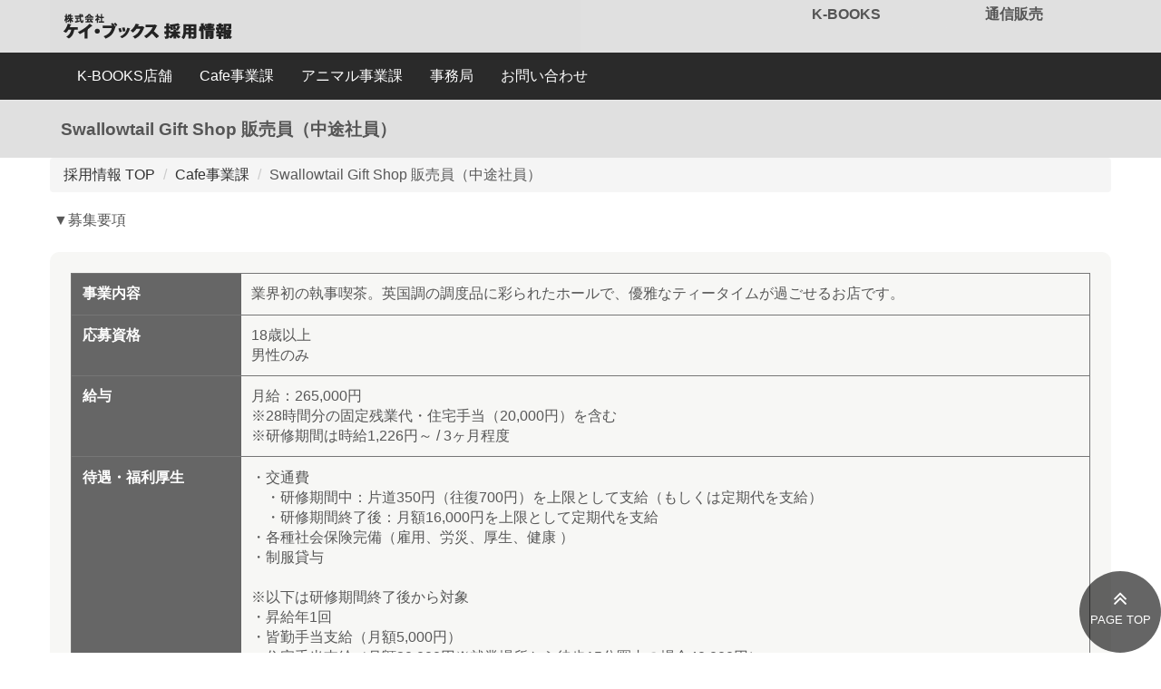

--- FILE ---
content_type: text/html; charset=UTF-8
request_url: https://www.k-books.co.jp/recruit/entry.php?wk=110
body_size: 12354
content:
<!DOCTYPE html>
<html lang="ja">
<head>
	<meta charset="utf-8">
	<meta http-equiv="X-UA-Compatible" content="IE=edge">
	<meta name="viewport" content="width=device-width, initial-scale=1">
	<meta name="keywords" content="
Notice: Undefined variable: keywords in /data/www/kb/htdocs/recruit/header.php on line 7
" />
	<meta name="description" content="
Notice: Undefined variable: description in /data/www/kb/htdocs/recruit/header.php on line 8
" />
	<!-- The above 3 meta tags *must* come first in the head; any other head content must come *after* these tags -->
	<title>株式会社ケイ・ブックス 採用情報</title>

	<!-- Google Analytics(UA) -->
	<script type="text/javascript" src="/js/analytics.js"></script>

	<!-- jQuery (necessary for Bootstrap's JavaScript plugins) -->
	<script src="https://ajax.googleapis.com/ajax/libs/jquery/1.11.2/jquery.min.js"></script>
	<!-- Include all compiled plugins (below), or include individual files as needed -->
	<script src="../js/bootstrap.min.js"></script>

	<!-- Bootstrap -->
	<link href="../css/bootstrap.css" rel="stylesheet">
	
	<!--スライダー-->
	<link rel="stylesheet" href="../dist/css/swiper.min.css">
	<!--スライダー-->
	<!-- swipebox -->
	<link href="../css/swipebox.css" rel="stylesheet" />
	<script src="../js/jquery.swipebox.min.js"></script>
	<script type="text/javascript">
	$(document).ready(function() {
	    $( '.swipebox' ).swipebox( {
	    });
	});
	</script>
	<!--モーダル-->
    <link rel="stylesheet" href="../css/remodal.css">
    <link rel="stylesheet" href="../css/remodal-default-theme.css">
    <script src="../js/remodal.js"></script>
    <script src="../js/remodal_test.js"></script>
    <style>
      .remodal-overlay.without-animation.remodal-is-opening,
      .remodal-overlay.without-animation.remodal-is-closing,
      .remodal.without-animation.remodal-is-opening,
      .remodal.without-animation.remodal-is-closing,
      .remodal-bg.without-animation.remodal-is-opening,
      .remodal-bg.without-animation.remodal-is-closing {
        animation: none;
      }
    </style>
	<!--モーダル-->
	<!-- HTML5 shim and Respond.js for IE8 support of HTML5 elements and media queries -->
	<!-- WARNING: Respond.js doesn't work if you view the page via file:// -->
	<!--[if lt IE 9]>
		<script src="https://oss.maxcdn.com/html5shiv/3.7.2/html5shiv.min.js"></script>
		<script src="https://oss.maxcdn.com/respond/1.4.2/respond.min.js"></script>
	<![endif]-->
	 <!-- jsプラグイン読み込み -->
	<!--スライダー-->
	<!--TOPへ戻るボタン用-->
	<link href="https://maxcdn.bootstrapcdn.com/font-awesome/4.7.0/css/font-awesome.min.css" rel="stylesheet" >
	<script>
$(function() {
  var appear = false;
  var pagetop = $('#page_top');
  $(window).scroll(function () {
    if ($(this).scrollTop() > 100) {  //100pxスクロールしたら
      if (appear == false) {
        appear = true;
        pagetop.stop().animate({
          'bottom': '50px' //下から50pxの位置に
        }, 300); //0.3秒かけて現れる
      }
    } else {
      if (appear) {
        appear = false;
        pagetop.stop().animate({
          'bottom': '-50px' //下から-50pxの位置に
        }, 300); //0.3秒かけて隠れる
      }
    }
  });
  pagetop.click(function () {
    $('body, html').animate({ scrollTop: 0 }, 500); //0.5秒かけてトップへ戻る
    return false;
  });
});
	</script>
</head>
<body>
<div class="col-xs-12 col-sm-12 col-md-12 col-lg-12">
	<nav class="navbar navbar-default navbar-fixed-top" role="navigation">
		<div style="background-color: #e0e0e0;">
			<div class="container" style="background-color: #e0e0e0;">
				
				<div class="navbar-header col-xs-12 col-sm-12 col-md-6 col-lg-6" style="padding:0;">
					<div class="col-xs-10 col-sm-10 col-md-12 col-lg-12" style="padding:0%; background-color: #dedede;">
						<a class="hidden-xs hidden-sm navbar-brand" href="/recruit/"><img src="./images/ric-logo.png" alt="" width="190px"></a>
						<a class="hidden-md hidden-lg navbar-brand" href="/recruit/" style="padding:2% 0% 0% 1%;"><img src="./images/ric-logo.png" width="190px%" alt=""></a>
					</div>
					<div class="col-xs-2 col-sm-2 hidden-md hidden-lg" style="padding-right:0%;">
						<button type="button" class="navbar-toggle" data-toggle="collapse" data-target="#bs-example-navbar-collapse-1">
							<span class="sr-only">Toggle navigation</span>
							<span class="icon-bar"></span>
							<span class="icon-bar"></span>
							<span class="icon-bar"></span>
						</button>
					</div>
				</div><!-- /.navbar-collapse -->

				<div class="hidden-xs hidden-sm col-md-6 col-lg-6">
					
					<div class="hidden-xs hidden-sm col-md-4 col-lg-4">
						
					</div>
					<div class="hidden-xs hidden-sm col-md-4 col-lg-4">
						<section>
							<a href="/" class="hsub_btn">
									K-BOOKS
							</a>
						</section>
					</div>
					<div class="hidden-xs hidden-sm col-md-4 col-lg-4">
						<section>
							<a href="/contents/e-commerce.php" class="hsub_btn">
								通信販売
							</a>
						</section>
					</div>
				</div>
			</div>
		</div>
		<div style="background-color: #2a2a2a;">
			<div class="container" style="background-color: #2a2a2a;">
		
				<div class="col-xs-12 col-sm-12 col-md-10 col-lg-10">
						
					<!-- Collect the nav links, forms, and other content for toggling -->
					<div class="collapse navbar-collapse col-xs-12 col-sm-12 col-md-12 col-lg-12" id="bs-example-navbar-collapse-1" >
						<ul class="nav navbar-nav navbar-left">
							<li><a href="/recruit/kb-recruit.php">K-BOOKS店舗</a></li>
							<li><a href="/recruit/cafe-recruit.php">Cafe事業課</a></li>
							<li><a href="/recruit/animal-recruit.php">アニマル事業課</a></li>
							<li><a href="/recruit/ow-recruit.php">事務局</a></li>
							<li><a href="/recruit/inquiry.php">お問い合わせ</a></li>
						</ul>
					</div>
				</div>
				
				
				
			</div><!-- /.container-fluid -->
		</div>
	</nav>
</div>
<!--間隔がわからなくなった時用-->
<!-- style="background-color: #f5f5f5;"-->

<div class="first-content181003">
	<div class="container" >
		<h1 style="padding:1%; font-size:1.2em; color:#555; font-weight:bold;">Swallowtail Gift Shop 販売員（中途社員）</h1>
	</div>
</div>

<div class="container">
	<ul class="breadcrumb">
		<li><a href="/recruit/">採用情報 TOP</a></li>
		<li><a href="./cafe-recruit.php">Cafe事業課</a></li>
		<li>Swallowtail Gift Shop 販売員（中途社員）</li>
	</ul>

&nbsp;▼募集要項<div class="row contents-area" style="margin-top:2%;">
	<div class="recruit-table_top col-xs-12 col-sm-12 col-md-12 col-lg-12">
		<div class="row recruit-table_hl col-xs-12 col-sm-2 col-md-2 col-lg-2">
			事業内容
		</div>
		<div class="row recruit-table_con col-xs-12 col-sm-10 col-md-10 col-lg-10">
			業界初の執事喫茶。英国調の調度品に彩られたホールで、優雅なティータイムが過ごせるお店です。
		</div>
	</div>
	<div class="recruit-table_top col-xs-12 col-sm-12 col-md-12 col-lg-12">
		<div class="row recruit-table_hl col-xs-12 col-sm-2 col-md-2 col-lg-2">
			応募資格
		</div>
		<div class="row recruit-table_con col-xs-12 col-sm-10 col-md-10 col-lg-10">
			18歳以上<br>
			男性のみ
		</div>
	</div>
	<div class="recruit-table_middle col-xs-12 col-sm-12 col-md-12 col-lg-12">
		<div class="row recruit-table_hl col-xs-12 col-sm-2 col-md-2 col-lg-2">
			給与
		</div>
		<div class="row recruit-table_con col-xs-12 col-sm-10 col-md-10 col-lg-10">
			 月給：265,000円<br>
			※28時間分の固定残業代・住宅手当（20,000円）を含む<br>
			※研修期間は時給1,226円～ / 3ヶ月程度
		</div>
	</div>
	<div class="recruit-table_middle col-xs-12 col-sm-12 col-md-12 col-lg-12">
		<div class="row recruit-table_hl col-xs-12 col-sm-2 col-md-2 col-lg-2">
			待遇・福利厚生
		</div>
		<div class="row recruit-table_con col-xs-12 col-sm-10 col-md-10 col-lg-10">
			・交通費<br>
			　・研修期間中：片道350円（往復700円）を上限として支給（もしくは定期代を支給）<br>
			　・研修期間終了後：月額16,000円を上限として定期代を支給<br>
			・各種社会保険完備（​雇用、労災、厚生、健康 ）<br>
			・制服貸与<br><br>
			※以下は研修期間終了後から対象<br>
			・昇給年1回<br>
			・皆勤手当支給（月額5,000円）<br>
			・住宅手当支給（月額20,000円※就業場所から徒歩15分圏内の場合40,000円）<br>
			・インセンティブ有<br>
			・年次有給休暇の計画的付与制度有<br>
			・定期健康診断<br>
			・インフルエンザ予防接種補助有<br>
			・社員割引あり（10％～15％）<br>
			・会員制福利厚生サービス（ベネフィット・ステーション）導入<br>
			・Netflix会員無料<br>
			・各種祝金制度有（結婚,出産）<br>
			・出産金貸出制度有<br>
		</div>
	</div>
	<div class="recruit-table_middle col-xs-12 col-sm-12 col-md-12 col-lg-12">
		<div class="row recruit-table_hl col-xs-12 col-sm-2 col-md-2 col-lg-2">
			勤務時間
		</div>
		<div class="row recruit-table_con col-xs-12 col-sm-10 col-md-10 col-lg-10">
			11：30～20：15（休憩：1時間）<br>
			※ 早番、遅番あり<br>
			※ 28日単位変形労働制（28日間に160時間勤務） 
		</div>
	</div>
	<div class="recruit-table_middle col-xs-12 col-sm-12 col-md-12 col-lg-12">
		<div class="row recruit-table_hl col-xs-12 col-sm-2 col-md-2 col-lg-2">
			業務内容
		</div>
		<div class="row recruit-table_con col-xs-12 col-sm-10 col-md-10 col-lg-10">
			燕尾服を身にまとい、お菓子・ワイン等の飲食物や、オリジナルグッズ等を取扱う店舗にて、接客・販売を担当して頂きます。
		</div>
	</div>
	<div class="recruit-table_bottom col-xs-12 col-sm-12 col-md-12 col-lg-12">
		<div class="row recruit-table_hl col-xs-12 col-sm-2 col-md-2 col-lg-2">
			勤務地
		</div>
		<div class="row recruit-table_con col-xs-12 col-sm-10 col-md-10 col-lg-10">
			東京 池袋
		</div>
	</div>
</div>
<form method="post" name="form1" action="">
	<input type="hidden" name="post_action" value="post_input">
	
	<a style="font-weight:bold;" href="javascript:form1.submit()"  class="little_btn">エントリーする</a>

</form>

<br />
<br />
</div>
<div id="page_top"><a href="#"></a></div>
<div style="background-color: #2a2a2a;">
	<div class="container">
		<div class="hidden-xs col-sm-12 col-md-12 col-lg-12" style="text-align:center; padding:2%;">
			<img src="../images/logo-w.png" width="10%">
		</div>
		<div class="col-xs-12 hidden-sm hidden-md hidden-lg" style="text-align:center; padding:2%;">
			<img src="../images/logo-w.png" width="20%">
		</div>
	</div>
</div>
<div class="fmenu-frame">
	<!--↓フッター-->
	<div class="container fmenu-list">
		<div class="col-xs-12 col-sm-3 col-md-3 col-lg-3" style="border-left:2px solid #fff;"/>
			<ul>
				<li><a href="/recruit/kb-recruit.php">K-BOOKS店舗</a></li>
				<li><a href="/recruit/cafe-recruit.php">Cafe事業部</a></li>
				<li><a href="/recruit/animal-recruit.php">アニマル事業課</a></li>
				<li><a href="/recruit/ow-recruit.php">事務局</a></li>
			</ul>
		</div>
		<div class="col-xs-12 col-sm-3 col-md-3 col-lg-3" style="border-left:2px solid #fff;"/>
			<ul>
				<li><a href="/company/">企業情報</a></li>
				<li><a href="/recruit/">採用情報</a></li>
				<li><a href="/inquiry/">お問い合わせ</a></li>
				<li><a href="/company/privacy.php">プライバシーポリシー</a></li>
			</ul>
		</div>
		<div class="col-xs-12 col-sm-3 col-md-3 col-lg-3" style="border-left:2px solid #fff;"/>
			<ul>
				<li><a href="/">K-BOOKS</a></li>
				<li><a href="/contents/e-commerce.php">通信販売</a></li>
			</ul>
		</div>
		<div class="hidden-xs col-sm-3 col-md-3 col-lg-3" />
			<p>
				東京都公安委員会許可済 古物商許可番号305509600776<br>
				株式会社ケイ・ブックス
			</p>
		</div>
	</div>
	<div class="container" style="padding-top:15px;">
		<p align="center">Copyright © K-BOOKS INC. All rights reserved.</p>
	</div>
	<!--↑フッター-->
</div>
</body>
</html>






--- FILE ---
content_type: text/javascript
request_url: https://www.k-books.co.jp/js/remodal_test.js
body_size: 14373
content:
!(function($, location, document) {

  /*
   ======== A Handy Little QUnit Reference ========
   http://api.qunitjs.com/

   Test methods:
   module(name, {[setup][ ,teardown]})
   test(name, callback)
   expect(numberOfAssertions)
   stop(increment)
   start(decrement)
   Test assertions:
   ok(value, [message])
   equal(actual, expected, [message])
   notEqual(actual, expected, [message])
   deepEqual(actual, expected, [message])
   notDeepEqual(actual, expected, [message])
   strictEqual(actual, expected, [message])
   notStrictEqual(actual, expected, [message])
   throws(block, [expected], [message])
   */

  var $document = $(document);

  QUnit.test('Auto-initialization', function(assert) {
    var $elem1 = $('[data-remodal-id=modal]');
    var $elem2 = $('[data-remodal-id=modal2]');

    assert.equal($elem1.data('remodal'), 0, 'index is right');
    assert.equal($elem2.data('remodal'), 1, 'index is right');
    assert.ok($elem1.remodal(), 'instance exists');
    assert.ok($elem2.remodal(), 'instance exists');
  });

  QUnit.test('JS-initialization', function(assert) {
    var $elem = $('[data-remodal-id=modal3]');

    assert.ok($elem.remodal(), 'instance exists');
  });

  QUnit.asyncTest('Hash tracking', function(assert) {
    $document.one('opened', '[data-remodal-id=modal]', function() {
      assert.ok(true, 'the modal is opened');
      location.hash = '#';
    });

    $document.one('closed', '[data-remodal-id=modal]', function() {
      assert.ok(true, 'the modal is closed');
      QUnit.start();
    });

    location.hash = '#modal';
  });

  QUnit.asyncTest('Support of special symbols in the id attribute', function(assert) {
    $document.one('opened', '[data-remodal-id="!modal4/test"]', function() {
      assert.ok(true, 'the modal is opened');
      location.hash = '#';
    });

    $document.one('closed', '[data-remodal-id="!modal4/test"]', function() {
      QUnit.start();
    });

    location.hash = '#!modal4/test';
  });

  QUnit.asyncTest('`data-remodal-target` directive', function(assert) {
    $document.one('opened', '[data-remodal-id=modal]', function() {
      assert.ok(true, 'the modal is opened');
      location.hash = '#';
    });

    $document.one('closed', '[data-remodal-id=modal]', function() {
      assert.ok(true, 'the modal is closed');
      QUnit.start();
    });

    $('[data-remodal-target=modal]').click();
  });

  QUnit.asyncTest('Events', function(assert) {
    var remodal = $('[data-remodal-id=modal]').remodal();
    var $confirmButton = $('[data-remodal-id=modal] [data-remodal-action=confirm]');
    var $cancelButton = $('[data-remodal-id=modal] [data-remodal-action=cancel]');

    $document.one('opening', '[data-remodal-id=modal]', function() {
      assert.ok(true, 'opening');
    });

    $document.one('opened', '[data-remodal-id=modal]', function() {
      assert.ok(true, 'opened');
      $confirmButton.click();
    });

    $document.one('confirmation', '[data-remodal-id=modal]', function() {
      assert.ok(true, 'confirmed');
    });

    $document.one('closing', '[data-remodal-id=modal]', function() {
      assert.ok(true, 'closing');
    });

    $document.one('closed', '[data-remodal-id=modal]', function() {
      assert.ok(true, 'closed');
      remodal.open();

      $document.one('opened', '[data-remodal-id=modal]', function() {
        $cancelButton.click();
      });
    });

    $document.one('cancellation', '[data-remodal-id=modal]', function() {
      assert.ok(true, 'canceled');

      $document.one('closed', '[data-remodal-id=modal]', function() {
        QUnit.start();
      });
    });

    location.hash = '#modal';
  });

  QUnit.asyncTest('Click on the confirmation button', function(assert) {
    var $confirmButton = $('[data-remodal-id=modal] [data-remodal-action=confirm]');

    $document.one('opened', '[data-remodal-id=modal]', function() {
      $confirmButton.click();
    });

    $document.one('confirmation', '[data-remodal-id=modal]', function() {
      assert.ok(true, 'confirmation event is triggered');
    });

    $document.one('closing', '[data-remodal-id=modal]', function(e) {
      assert.equal(e.reason, 'confirmation', 'reason is right');
    });

    $document.one('closed', '[data-remodal-id=modal]', function(e) {
      assert.equal(e.reason, 'confirmation', 'reason is right');
      QUnit.start();
    });

    location.hash = '#modal';
  });

  QUnit.asyncTest('Click on the cancel button', function(assert) {
    var $cancelButton = $('[data-remodal-id=modal] [data-remodal-action=cancel]');

    $document.one('opened', '[data-remodal-id=modal]', function() {
      $cancelButton.click();
    });

    $document.one('cancellation', '[data-remodal-id=modal]', function() {
      assert.ok(true, 'cancellation event is triggered');
    });

    $document.one('closing', '[data-remodal-id=modal]', function(e) {
      assert.equal(e.reason, 'cancellation', 'reason is right');
    });

    $document.one('closed', '[data-remodal-id=modal]', function(e) {
      assert.equal(e.reason, 'cancellation', 'reason is right');
      QUnit.start();
    });

    location.hash = '#modal';
  });

  QUnit.asyncTest('Click on the close button', function(assert) {
    var $closeButton = $('[data-remodal-id=modal] [data-remodal-action=close]');

    $document.one('opened', '[data-remodal-id=modal]', function() {
      $closeButton.click();
    });

    $document.one('closed', '[data-remodal-id=modal]', function() {
      assert.ok(true, 'close button works');
      QUnit.start();
    });

    location.hash = '#modal';
  });

  QUnit.asyncTest('Click on the wrapper', function(assert) {
    var $wrapper = $('[data-remodal-id=modal]').parent();

    $document.one('opened', '[data-remodal-id=modal]', function() {
      $wrapper.click();
    });

    $document.one('closed', '[data-remodal-id=modal]', function() {
      assert.ok(true, 'wrapper click works');
      QUnit.start();
    });

    location.hash = '#modal';
  });

  QUnit.asyncTest('Esc key up', function(assert) {
    $document.one('opened', '[data-remodal-id=modal]', function() {
      $document.trigger($.Event('keydown', { keyCode: 27 }));
    });

    $document.one('closed', '[data-remodal-id=modal]', function() {
      assert.ok(true, 'Esc key works');
      QUnit.start();
    });

    location.hash = '#modal';
  });

  QUnit.asyncTest('#open, #close, #getState', function(assert) {
    var remodal = $('[data-remodal-id=modal]').remodal();

    $document.one('opening', '[data-remodal-id=modal]', function() {
      assert.equal(remodal.getState(), 'opening', 'state is "opening"');
    });

    $document.one('opened', '[data-remodal-id=modal]', function() {
      assert.equal(remodal.getState(), 'opened', 'state is "opened"');
      remodal.close();
    });

    $document.one('closing', '[data-remodal-id=modal]', function() {
      assert.equal(remodal.getState(), 'closing', 'state is "closing"');
    });

    $document.one('closed', '[data-remodal-id=modal]', function() {
      assert.equal(remodal.getState(), 'closed', 'state is "closed"');
      QUnit.start();
    });

    remodal.open();
  });

  QUnit.test('#destroy', function(assert) {
    var remodal = $('<div data-remodal-id="modal4">')
      .appendTo($(document.body))
      .remodal();

    var instanceCount = $.grep($.remodal.lookup, function(instance) {
      return !!instance;
    }).length;

    assert.equal($('[data-remodal-id=modal4]').length, 1, 'modal exists');
    assert.equal(instanceCount, 5, 'count of instances is right');

    remodal.destroy();

    instanceCount = $.grep($.remodal.lookup, function(instance) {
      return !!instance;
    }).length;

    assert.equal($('[data-remodal-id=modal4]').length, 0, 'modal does not exist');
    assert.equal(instanceCount, 4, 'count of instances is right');
  });

  QUnit.asyncTest('Lock/unlock the scroll bar', function(assert) {
    var $html = $('html');
    var $body = $(document.body);
    var remodal = $('[data-remodal-id=modal]').remodal();

    $body.css('height', '10000px');

    $document.one('opened', '[data-remodal-id=modal]', function() {
      assert.ok($html.hasClass('remodal-is-locked'), 'page is locked');
      assert.ok(parseInt($body.css('padding-right')) >= 0, 'padding-right is added');
      remodal.close();
    });

    $document.one('closed', '[data-remodal-id=modal]', function() {
      assert.notOk($html.hasClass('remodal-is-locked'), 'page isn\'t locked');
      assert.equal(parseInt($body.css('padding-right')), 0, 'padding-right equals 0');
      QUnit.start();
    });

    location.hash = '#modal';
  });

  QUnit.asyncTest('Do not lock/unlock the scroll bar twice', function(assert) {
    var $html = $('html');
    var $body = $(document.body);
    var remodal = $('[data-remodal-id=modal]').remodal();

    $html.addClass('remodal-is-locked');
    $body.css('height', '10000px').css('padding-right', '20px');

    $document.one('opened', '[data-remodal-id=modal]', function() {
      assert.ok($html.hasClass('remodal-is-locked'), 'page is locked');
      assert.equal(parseInt($body.css('padding-right')), 20, 'padding-right equals 20');
      remodal.close();
    });

    $document.one('closed', '[data-remodal-id=modal]', function() {
      assert.notOk($html.hasClass('remodal-is-locked'), 'page isn\'t locked');
      assert.ok(parseInt($body.css('padding-right')) <= 20, 'padding-right is correct');
      QUnit.start();
    });

    location.hash = '#modal';
  });

  QUnit.test('Options parsing', function() {
    var remodal = $('[data-remodal-id=modal2]').remodal();

    propEqual(remodal.settings, {
      hashTracking: false,
      closeOnConfirm: false,
      closeOnCancel: false,
      closeOnEscape: false,
      closeOnOutsideClick: false,
      modifier: 'without-animation with-test-class',
      appendTo: null
    }, 'options are correctly parsed');
  });

  QUnit.test('"hashTracking" option', function(assert) {
    var $wrapper = $('[data-remodal-id=modal2]').parent();
    var remodal = $wrapper.children().remodal();

    remodal.open();
    assert.notOk(location.hash, 'hash tracking is disabled');
    remodal.close();
  });

  QUnit.asyncTest('"closeOnConfirm" option', function(assert) {
    var $wrapper = $('[data-remodal-id=modal2]').parent();
    var remodal = $wrapper.children().remodal();

    $document.one('opened', '[data-remodal-id=modal2]', function() {
      $wrapper.find('[data-remodal-action=confirm]').click();
    });

    $document.one('confirmation', '[data-remodal-id=modal2]', function() {
      assert.equal(remodal.getState(), 'opened', 'it is still opened');
      remodal.close();
    });

    $document.one('closed', '[data-remodal-id=modal2]', function() {
      QUnit.start();
    });

    remodal.open();
  });

  QUnit.asyncTest('"closeOnCancel" option', function(assert) {
    var $wrapper = $('[data-remodal-id=modal2]').parent();
    var remodal = $wrapper.children().remodal();

    $document.one('opened', '[data-remodal-id=modal2]', function() {
      $wrapper.find('[data-remodal-action=cancel]').click();
    });

    $document.one('cancellation', '[data-remodal-id=modal2]', function() {
      assert.equal(remodal.getState(), 'opened', 'it is still opened');
      remodal.close();
    });

    $document.one('closed', '[data-remodal-id=modal2]', function() {
      QUnit.start();
    });

    remodal.open();
  });

  QUnit.asyncTest('"closeOnEscape" option', function(assert) {
    var remodal = $('[data-remodal-id=modal2]').remodal();

    $document.one('opened', '[data-remodal-id=modal2]', function() {
      $document.trigger($.Event('keydown', { keyCode: 27 }));

      setTimeout(function() {
        assert.equal(remodal.getState(), 'opened', 'it is still opened');
        remodal.close();
      }, 50);
    });

    $document.one('closed', '[data-remodal-id=modal2]', function() {
      QUnit.start();
    });

    remodal.open();
  });

  QUnit.asyncTest('"closeOnOutsideClick" option', function(assert) {
    var $wrapper = $('[data-remodal-id=modal2]').parent();
    var remodal = $wrapper.children().remodal();

    $document.one('opened', '[data-remodal-id=modal2]', function() {
      $wrapper.click();

      setTimeout(function() {
        assert.equal(remodal.getState(), 'opened', 'it is still opened');
        remodal.close();
      }, 50);
    });

    $document.one('closed', '[data-remodal-id=modal2]', function() {
      QUnit.start();
    });

    remodal.open();
  });

  QUnit.asyncTest('"modifier" option', function(assert) {
    var $modal = $('[data-remodal-id=modal2]');
    var $overlay = $('.remodal-overlay');
    var $wrapper = $modal.parent();
    var $bg = $('.remodal-bg');
    var remodal = $modal.remodal();

    $document.one('opened', '[data-remodal-id=modal2]', function() {
      assert.ok($bg.hasClass('without-animation with-test-class'), 'bg has the modifier');
      assert.ok($overlay.hasClass('without-animation with-test-class'), 'overlay has the modifier');
      assert.ok($wrapper.hasClass('without-animation with-test-class'), 'wrapper has the modifier');
      assert.ok($modal.hasClass('without-animation with-test-class'), 'modal has the modifier');

      remodal.close();
    });

    $document.one('closed', '[data-remodal-id=modal2]', function() {
      assert.notOk($bg.hasClass('without-animation with-test-class'), 'bg hasn\'t the modifier');
      assert.notOk($overlay.hasClass('without-animation with-test-class'), 'overlay has\'t the modifier');
      assert.ok($wrapper.hasClass('without-animation with-test-class'), 'wrapper still has the modifier');
      assert.ok($modal.hasClass('without-animation with-test-class'), 'modal still has the modifier');

      QUnit.start();
    });

    remodal.open();
  });

  QUnit.asyncTest('"appendTo" option', function(assert) {
    var $elem = $('[data-remodal-id=modal5]');
    var $target = $('#target');
    var remodal = $elem.remodal({
      appendTo: $target
    });

    $document.one('opened', '[data-remodal-id=modal5]', function() {
      var $wrapper = $('[data-remodal-id=modal5]').parent();
      var $appendTo = $wrapper.parent();

      assert.equal($appendTo.attr('id'), 'target', 'modal appended to target');

      remodal.close();

      QUnit.start();
    });

    remodal.open();
  });

}(window.jQuery || window.Zepto, location, document));


--- FILE ---
content_type: text/javascript
request_url: https://www.k-books.co.jp/js/analytics.js
body_size: 266
content:
document.write('<script async src="https://www.googletagmanager.com/gtag/js?id=UA-197473287-1"></script>');

	window.dataLayer = window.dataLayer || [];
	function gtag(){dataLayer.push(arguments);}
	gtag('js', new Date());

	gtag('config', 'UA-197473287-1');
